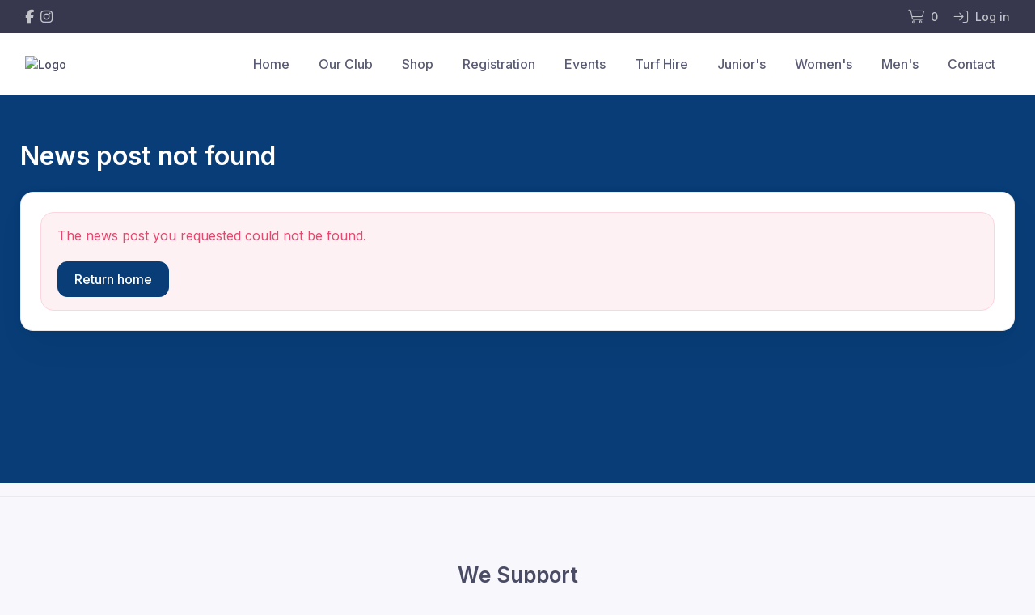

--- FILE ---
content_type: text/html; charset=UTF-8
request_url: https://www.ndhockey.com.au/news/congratulations
body_size: 2194
content:
<!DOCTYPE html>
<html lang="en">
<head>
    <meta charset="utf-8">
    <meta name="viewport" content="width=device-width, initial-scale=1">
    <title></title>
    <style>
        body {
            font-family: "Arial";
        }
    </style>
    <script type="text/javascript">
    window.awsWafCookieDomainList = [];
    window.gokuProps = {
"key":"AQIDAHjcYu/GjX+QlghicBgQ/7bFaQZ+m5FKCMDnO+vTbNg96AH4rNVz6su/VZEN8ZENhuRFAAAAfjB8BgkqhkiG9w0BBwagbzBtAgEAMGgGCSqGSIb3DQEHATAeBglghkgBZQMEAS4wEQQMHtBCXf9B+pJ2/29OAgEQgDukEVPElPDYSfamSrvyxPl7iEpF7msKJ+X2JcVoiD6/fFu/+yi7EHB5AmsWBhRVTr/y925s7dcBY+6fsg==",
          "iv":"D549qgBwCQAADbOM",
          "context":"EwtBVAsF/rGWh12ScxTjSEIf2rh7AWiMGQLyvfM1uvS/wQXtXCdaXnpx9SYUrFQ4GvXlnZfhJKfuQm8gmSAEeoyX+DTDA844qHNwifnG67xaNDsa+quYMgV5yW/vfru1EkjD43A4y02PWrpXAqGnP0rktUWtW7TKRSy+1g/0kXFoAMBD830pvJ5eW4JPJnHMUtJXMxlu5f4HlaGTQ34iYiUJUQOzGbs9f+p/[base64]/txwcOlqFI1llXjRWRAPUSZeQYZGxRNv6ifDc3CmZvkWd3jSw4q9JHmMd70bOBxuMA7sLqJ1si1dE4lPGU72/VVX7vxLoaQxHupWSisFIp8Wn2kLsx31TnOzm5tbUlG6IR5q8WapjwKUMFfbG7i2GRx5LeKAJRT8XZubCGuLzSMx/03ZUsmHz+JadI2S8eqdhUQrjSGPxXSmkznXtgg2ZwuYCLox07ojDKUGJ+tkaIIhPf/otpNrhL20epDJB/fsaiIEtyxWi9YrIKTIQEGgZhSLbNoTB39WG4oOjubeJ3fqDWPVohgpZ+DBKhb+1FB+3e6WqqbzCw/k+qQ8gntN0u3CJnfY8="
};
    </script>
    <script src="https://85b129fd7231.9270f73c.us-east-2.token.awswaf.com/85b129fd7231/08c9d77065e0/cff26f949863/challenge.js"></script>
</head>
<body>
    <div id="challenge-container"></div>
    <script type="text/javascript">
        AwsWafIntegration.saveReferrer();
        AwsWafIntegration.checkForceRefresh().then((forceRefresh) => {
            if (forceRefresh) {
                AwsWafIntegration.forceRefreshToken().then(() => {
                    window.location.reload(true);
                });
            } else {
                AwsWafIntegration.getToken().then(() => {
                    window.location.reload(true);
                });
            }
        });
    </script>
    <noscript>
        <h1>JavaScript is disabled</h1>
        In order to continue, we need to verify that you're not a robot.
        This requires JavaScript. Enable JavaScript and then reload the page.
    </noscript>
</body>
</html>